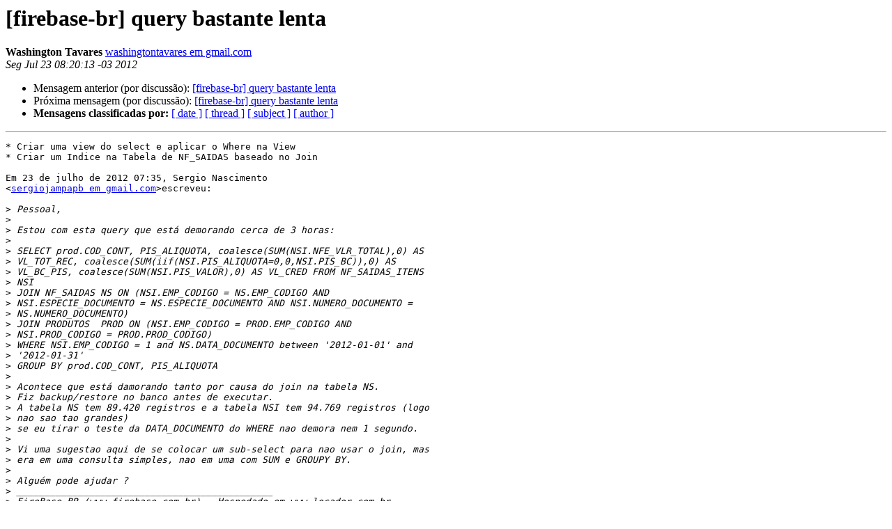

--- FILE ---
content_type: text/html
request_url: https://mail.firebase.com.br/pipermail/lista_firebase.com.br/2012-July/078080.html
body_size: 1728
content:
<!DOCTYPE HTML PUBLIC "-//W3C//DTD HTML 4.01 Transitional//EN">
<HTML>
 <HEAD>
   <TITLE> [firebase-br] query bastante lenta
   </TITLE>
   <LINK REL="Index" HREF="index.html" >
   <LINK REL="made" HREF="mailto:lista%40firebase.com.br?Subject=Re%3A%20%5Bfirebase-br%5D%20query%20bastante%20lenta&In-Reply-To=%3CCALoqNL4Zi9wuuUM-geEMWk9HzWA74HaS7U1CJwVoKp8QeoO6oQ%40mail.gmail.com%3E">
   <META NAME="robots" CONTENT="index,nofollow">
   <style type="text/css">
       pre {
           white-space: pre-wrap;       /* css-2.1, curent FF, Opera, Safari */
           }
   </style>
   <META http-equiv="Content-Type" content="text/html; charset=iso-8859-1">
   <LINK REL="Previous"  HREF="078079.html">
   <LINK REL="Next"  HREF="078082.html">
 </HEAD>
 <BODY BGCOLOR="#ffffff">
   <H1>[firebase-br] query bastante lenta</H1>
    <B>Washington Tavares</B> 
    <A HREF="mailto:lista%40firebase.com.br?Subject=Re%3A%20%5Bfirebase-br%5D%20query%20bastante%20lenta&In-Reply-To=%3CCALoqNL4Zi9wuuUM-geEMWk9HzWA74HaS7U1CJwVoKp8QeoO6oQ%40mail.gmail.com%3E"
       TITLE="[firebase-br] query bastante lenta">washingtontavares em gmail.com
       </A><BR>
    <I>Seg Jul 23 08:20:13 -03 2012</I>
    <P><UL>
        <LI>Mensagem anterior (por discussão): <A HREF="078079.html">[firebase-br] query bastante lenta
</A></li>
        <LI>Próxima mensagem (por discussão): <A HREF="078082.html">[firebase-br] query bastante lenta
</A></li>
         <LI> <B>Mensagens classificadas por:</B> 
              <a href="date.html#78080">[ date ]</a>
              <a href="thread.html#78080">[ thread ]</a>
              <a href="subject.html#78080">[ subject ]</a>
              <a href="author.html#78080">[ author ]</a>
         </LI>
       </UL>
    <HR>  
<!--beginarticle-->
<PRE>* Criar uma view do select e aplicar o Where na View
* Criar um Indice na Tabela de NF_SAIDAS baseado no Join

Em 23 de julho de 2012 07:35, Sergio Nascimento
&lt;<A HREF="http://firebase.com.br/mailman/listinfo/lista_firebase.com.br">sergiojampapb em gmail.com</A>&gt;escreveu:

&gt;<i> Pessoal,
</I>&gt;<i>
</I>&gt;<i> Estou com esta query que está demorando cerca de 3 horas:
</I>&gt;<i>
</I>&gt;<i> SELECT prod.COD_CONT, PIS_ALIQUOTA, coalesce(SUM(NSI.NFE_VLR_TOTAL),0) AS
</I>&gt;<i> VL_TOT_REC, coalesce(SUM(iif(NSI.PIS_ALIQUOTA=0,0,NSI.PIS_BC)),0) AS
</I>&gt;<i> VL_BC_PIS, coalesce(SUM(NSI.PIS_VALOR),0) AS VL_CRED FROM NF_SAIDAS_ITENS
</I>&gt;<i> NSI
</I>&gt;<i> JOIN NF_SAIDAS NS ON (NSI.EMP_CODIGO = NS.EMP_CODIGO AND
</I>&gt;<i> NSI.ESPECIE_DOCUMENTO = NS.ESPECIE_DOCUMENTO AND NSI.NUMERO_DOCUMENTO =
</I>&gt;<i> NS.NUMERO_DOCUMENTO)
</I>&gt;<i> JOIN PRODUTOS  PROD ON (NSI.EMP_CODIGO = PROD.EMP_CODIGO AND
</I>&gt;<i> NSI.PROD_CODIGO = PROD.PROD_CODIGO)
</I>&gt;<i> WHERE NSI.EMP_CODIGO = 1 and NS.DATA_DOCUMENTO between '2012-01-01' and
</I>&gt;<i> '2012-01-31'
</I>&gt;<i> GROUP BY prod.COD_CONT, PIS_ALIQUOTA
</I>&gt;<i>
</I>&gt;<i> Acontece que está damorando tanto por causa do join na tabela NS.
</I>&gt;<i> Fiz backup/restore no banco antes de executar.
</I>&gt;<i> A tabela NS tem 89.420 registros e a tabela NSI tem 94.769 registros (logo
</I>&gt;<i> nao sao tao grandes)
</I>&gt;<i> se eu tirar o teste da DATA_DOCUMENTO do WHERE nao demora nem 1 segundo.
</I>&gt;<i>
</I>&gt;<i> Vi uma sugestao aqui de se colocar um sub-select para nao usar o join, mas
</I>&gt;<i> era em uma consulta simples, nao em uma com SUM e GROUPY BY.
</I>&gt;<i>
</I>&gt;<i> Alguém pode ajudar ?
</I>&gt;<i> ______________________________________________
</I>&gt;<i> FireBase-BR (www.firebase.com.br) - Hospedado em www.locador.com.br
</I>&gt;<i> Para saber como gerenciar/excluir seu cadastro na lista, use:
</I>&gt;<i> <A HREF="http://www.firebase.com.br/fb/artigo.php?id=1107">http://www.firebase.com.br/fb/artigo.php?id=1107</A>
</I>&gt;<i> Para consultar mensagens antigas: <A HREF="http://firebase.com.br/pesquisa">http://firebase.com.br/pesquisa</A>
</I>&gt;<i>
</I>


-- 
Washington Tavares
84 9188 3135(tim)
<A HREF="http://firebase.com.br/mailman/listinfo/lista_firebase.com.br">tawaresw em hotmail.com</A>
<A HREF="http://firebase.com.br/mailman/listinfo/lista_firebase.com.br">tawaresw em yahoo.com</A>
Skype: washington_tavares

</PRE>

<!--endarticle-->
    <HR>
    <P><UL>
        <!--threads-->
	<LI>Mensagem anterior (por discussão): <A HREF="078079.html">[firebase-br] query bastante lenta
</A></li>
	<LI>Próxima mensagem (por discussão): <A HREF="078082.html">[firebase-br] query bastante lenta
</A></li>
         <LI> <B>Mensagens classificadas por:</B> 
              <a href="date.html#78080">[ date ]</a>
              <a href="thread.html#78080">[ thread ]</a>
              <a href="subject.html#78080">[ subject ]</a>
              <a href="author.html#78080">[ author ]</a>
         </LI>
       </UL>

<hr>
<a href="http://firebase.com.br/mailman/listinfo/lista_firebase.com.br">Mais detalhes sobre a lista de discuss&atilde;o lista
</a><br>
</body></html>
